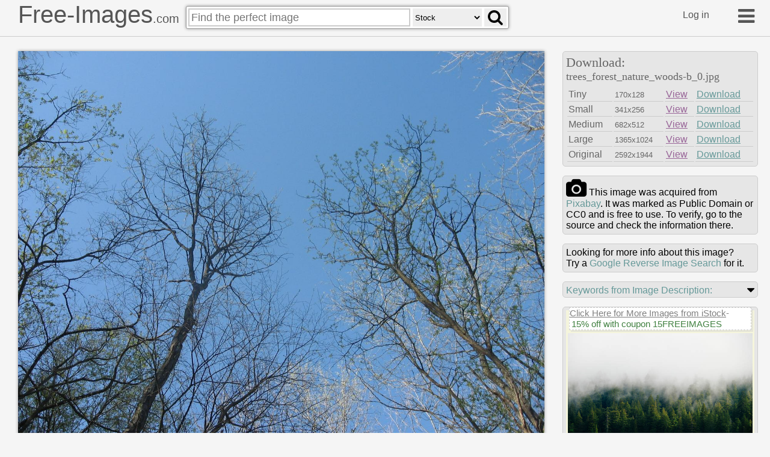

--- FILE ---
content_type: text/html
request_url: https://free-images.com/display/trees_forest_nature_woods-b_0.html
body_size: 33625
content:
<!DOCTYPE html>
<html lang="en">
<head>
<title>Free Images - trees forest nature woods b 0</title>
<meta charset="UTF-8">
<meta name="msvalidate.01" content="0ED37CE71FC67FE54AE63053C072874D" />
<meta name="viewport" content="width=device-width">
<link rel="apple-touch-icon" sizes="180x180" href="/apple-touch-icon.png">
<link rel="icon" type="image/png" sizes="32x32" href="/favicon-32x32.png">
<link rel="icon" type="image/png" sizes="16x16" href="/favicon-16x16.png">
<link rel="manifest" href="/manifest.json">
<link rel="mask-icon" href="/safari-pinned-tab.svg" color="#5bbad5">
<meta name="apple-mobile-web-app-title" content="Free-Images.com">
<meta name="application-name" content="Free-Images.com">
<meta name="theme-color" content="#ffffff">
<meta name="description" content="Find trees forest nature woods b 0 on free-images.com. Search Millions Public Domain/CC0 stock images, clip-art, historical photos and more. Commercial use OK.">
<meta id="fburl" property="og:url" content="https://free-images.com/display/trees_forest_nature_woods-b_0.html" />
<meta property="fb:app_id" content="1909955945927981" />
<meta name="twitter:card" content="summary_large_image" />
<meta name="twitter:site" content="@pubdomainimages" />
<meta name="og:type" content="article" />
<meta id="fbtitle" property="og:title" content="Free-Images.com - Free Public Domain Images" />
<meta id="fbdesc" property="og:description" content="Millions of beautiful free images without restrictions"/>
<meta id="fbimg" property="og:image" content="https://free-images.com/md/dbb2/trees_forest_nature_woods-b_0.jpg" />
<meta id="fbimgw" property="og:image:width" content="682" />
<meta id="fbimgh" property="og:image:height" content="512" />
<style>
html{height:100%}
body{min-height:100%;width:100%;position:absolute;margin:0px;overflow-y:auto;background-color:#f5f5f5;font-family:"Helvetica Neue",Helvetica,Arial,sans-serif;}
.g-a {padding-left: 3px; color:#408040 !important; white-space: nowrap;text-decoration: none !important;}
/*!
*  Font Awesome 4.7.0 by @davegandy - http://fontawesome.io - @fontawesome
*  License - http://fontawesome.io/license (Font: SIL OFL 1.1, CSS: MIT License)
*/
@font-face{font-family:'FontAwesome';src:url('/fa/fonts/fontawesome-webfont.eot?v=4.7.0');src:url('/fa/fonts/fontawesome-webfont.eot?#iefix&v=4.7.0') format('embedded-opentype'),url('/fa/fonts/fontawesome-webfont.woff2?v=4.7.0') format('woff2'),url('/fa/fonts/fontawesome-webfont.woff?v=4.7.0') format('woff'),url('/fa/fonts/fontawesome-webfont.ttf?v=4.7.0') format('truetype'),url('/fa/fonts/fontawesome-webfont.svg?v=4.7.0#fontawesomeregular') format('svg');font-weight:normal;font-style:normal}.fa{display:inline-block;font:normal normal normal 14px/1 FontAwesome;font-size:inherit;text-rendering:auto;-webkit-font-smoothing:antialiased;-moz-osx-font-smoothing:grayscale}.fa-lg{font-size:1.33333333em;line-height:.75em;vertical-align:-15%}.fa-2x{font-size:2em}.fa-3x{font-size:3em}.fa-4x{font-size:4em}.fa-5x{font-size:5em}.fa-fw{width:1.28571429em;text-align:center}.fa-ul{padding-left:0;margin-left:2.14285714em;list-style-type:none}.fa-ul>li{position:relative}.fa-li{position:absolute;left:-2.14285714em;width:2.14285714em;top:.14285714em;text-align:center}.fa-li.fa-lg{left:-1.85714286em}.fa-border{padding:.2em .25em .15em;border:solid .08em #eee;border-radius:.1em}.fa-pull-left{float:left}.fa-pull-right{float:right}.fa.fa-pull-left{margin-right:.3em}.fa.fa-pull-right{margin-left:.3em}.pull-right{float:right}.pull-left{float:left}.fa.pull-left{margin-right:.3em}.fa.pull-right{margin-left:.3em}.fa-spin{-webkit-animation:fa-spin 2s infinite linear;animation:fa-spin 2s infinite linear}.fa-pulse{-webkit-animation:fa-spin 1s infinite steps(8);animation:fa-spin 1s infinite steps(8)}@-webkit-keyframes fa-spin{0%{-webkit-transform:rotate(0deg);transform:rotate(0deg)}100%{-webkit-transform:rotate(359deg);transform:rotate(359deg)}}@keyframes fa-spin{0%{-webkit-transform:rotate(0deg);transform:rotate(0deg)}100%{-webkit-transform:rotate(359deg);transform:rotate(359deg)}}.fa-rotate-90{-ms-filter:"progid:DXImageTransform.Microsoft.BasicImage(rotation=1)";-webkit-transform:rotate(90deg);-ms-transform:rotate(90deg);transform:rotate(90deg)}.fa-rotate-180{-ms-filter:"progid:DXImageTransform.Microsoft.BasicImage(rotation=2)";-webkit-transform:rotate(180deg);-ms-transform:rotate(180deg);transform:rotate(180deg)}.fa-rotate-270{-ms-filter:"progid:DXImageTransform.Microsoft.BasicImage(rotation=3)";-webkit-transform:rotate(270deg);-ms-transform:rotate(270deg);transform:rotate(270deg)}.fa-flip-horizontal{-ms-filter:"progid:DXImageTransform.Microsoft.BasicImage(rotation=0, mirror=1)";-webkit-transform:scale(-1, 1);-ms-transform:scale(-1, 1);transform:scale(-1, 1)}.fa-flip-vertical{-ms-filter:"progid:DXImageTransform.Microsoft.BasicImage(rotation=2, mirror=1)";-webkit-transform:scale(1, -1);-ms-transform:scale(1, -1);transform:scale(1, -1)}:root .fa-rotate-90,:root .fa-rotate-180,:root .fa-rotate-270,:root .fa-flip-horizontal,:root .fa-flip-vertical{filter:none}.fa-stack{position:relative;display:inline-block;width:2em;height:2em;line-height:2em;vertical-align:middle}.fa-stack-1x,.fa-stack-2x{position:absolute;left:0;width:100%;text-align:center}.fa-stack-1x{line-height:inherit}.fa-stack-2x{font-size:2em}.fa-inverse{color:#fff}.fa-glass:before{content:"\f000"}.fa-music:before{content:"\f001"}.fa-search:before{content:"\f002"}.fa-envelope-o:before{content:"\f003"}.fa-heart:before{content:"\f004"}.fa-star:before{content:"\f005"}.fa-star-o:before{content:"\f006"}.fa-user:before{content:"\f007"}.fa-film:before{content:"\f008"}.fa-th-large:before{content:"\f009"}.fa-th:before{content:"\f00a"}.fa-th-list:before{content:"\f00b"}.fa-check:before{content:"\f00c"}.fa-remove:before,.fa-close:before,.fa-times:before{content:"\f00d"}.fa-search-plus:before{content:"\f00e"}.fa-search-minus:before{content:"\f010"}.fa-power-off:before{content:"\f011"}.fa-signal:before{content:"\f012"}.fa-gear:before,.fa-cog:before{content:"\f013"}.fa-trash-o:before{content:"\f014"}.fa-home:before{content:"\f015"}.fa-file-o:before{content:"\f016"}.fa-clock-o:before{content:"\f017"}.fa-road:before{content:"\f018"}.fa-download:before{content:"\f019"}.fa-arrow-circle-o-down:before{content:"\f01a"}.fa-arrow-circle-o-up:before{content:"\f01b"}.fa-inbox:before{content:"\f01c"}.fa-play-circle-o:before{content:"\f01d"}.fa-rotate-right:before,.fa-repeat:before{content:"\f01e"}.fa-refresh:before{content:"\f021"}.fa-list-alt:before{content:"\f022"}.fa-lock:before{content:"\f023"}.fa-flag:before{content:"\f024"}.fa-headphones:before{content:"\f025"}.fa-volume-off:before{content:"\f026"}.fa-volume-down:before{content:"\f027"}.fa-volume-up:before{content:"\f028"}.fa-qrcode:before{content:"\f029"}.fa-barcode:before{content:"\f02a"}.fa-tag:before{content:"\f02b"}.fa-tags:before{content:"\f02c"}.fa-book:before{content:"\f02d"}.fa-bookmark:before{content:"\f02e"}.fa-print:before{content:"\f02f"}.fa-camera:before{content:"\f030"}.fa-font:before{content:"\f031"}.fa-bold:before{content:"\f032"}.fa-italic:before{content:"\f033"}.fa-text-height:before{content:"\f034"}.fa-text-width:before{content:"\f035"}.fa-align-left:before{content:"\f036"}.fa-align-center:before{content:"\f037"}.fa-align-right:before{content:"\f038"}.fa-align-justify:before{content:"\f039"}.fa-list:before{content:"\f03a"}.fa-dedent:before,.fa-outdent:before{content:"\f03b"}.fa-indent:before{content:"\f03c"}.fa-video-camera:before{content:"\f03d"}.fa-photo:before,.fa-image:before,.fa-picture-o:before{content:"\f03e"}.fa-pencil:before{content:"\f040"}.fa-map-marker:before{content:"\f041"}.fa-adjust:before{content:"\f042"}.fa-tint:before{content:"\f043"}.fa-edit:before,.fa-pencil-square-o:before{content:"\f044"}.fa-share-square-o:before{content:"\f045"}.fa-check-square-o:before{content:"\f046"}.fa-arrows:before{content:"\f047"}.fa-step-backward:before{content:"\f048"}.fa-fast-backward:before{content:"\f049"}.fa-backward:before{content:"\f04a"}.fa-play:before{content:"\f04b"}.fa-pause:before{content:"\f04c"}.fa-stop:before{content:"\f04d"}.fa-forward:before{content:"\f04e"}.fa-fast-forward:before{content:"\f050"}.fa-step-forward:before{content:"\f051"}.fa-eject:before{content:"\f052"}.fa-chevron-left:before{content:"\f053"}.fa-chevron-right:before{content:"\f054"}.fa-plus-circle:before{content:"\f055"}.fa-minus-circle:before{content:"\f056"}.fa-times-circle:before{content:"\f057"}.fa-check-circle:before{content:"\f058"}.fa-question-circle:before{content:"\f059"}.fa-info-circle:before{content:"\f05a"}.fa-crosshairs:before{content:"\f05b"}.fa-times-circle-o:before{content:"\f05c"}.fa-check-circle-o:before{content:"\f05d"}.fa-ban:before{content:"\f05e"}.fa-arrow-left:before{content:"\f060"}.fa-arrow-right:before{content:"\f061"}.fa-arrow-up:before{content:"\f062"}.fa-arrow-down:before{content:"\f063"}.fa-mail-forward:before,.fa-share:before{content:"\f064"}.fa-expand:before{content:"\f065"}.fa-compress:before{content:"\f066"}.fa-plus:before{content:"\f067"}.fa-minus:before{content:"\f068"}.fa-asterisk:before{content:"\f069"}.fa-exclamation-circle:before{content:"\f06a"}.fa-gift:before{content:"\f06b"}.fa-leaf:before{content:"\f06c"}.fa-fire:before{content:"\f06d"}.fa-eye:before{content:"\f06e"}.fa-eye-slash:before{content:"\f070"}.fa-warning:before,.fa-exclamation-triangle:before{content:"\f071"}.fa-plane:before{content:"\f072"}.fa-calendar:before{content:"\f073"}.fa-random:before{content:"\f074"}.fa-comment:before{content:"\f075"}.fa-magnet:before{content:"\f076"}.fa-chevron-up:before{content:"\f077"}.fa-chevron-down:before{content:"\f078"}.fa-retweet:before{content:"\f079"}.fa-shopping-cart:before{content:"\f07a"}.fa-folder:before{content:"\f07b"}.fa-folder-open:before{content:"\f07c"}.fa-arrows-v:before{content:"\f07d"}.fa-arrows-h:before{content:"\f07e"}.fa-bar-chart-o:before,.fa-bar-chart:before{content:"\f080"}.fa-twitter-square:before{content:"\f081"}.fa-facebook-square:before{content:"\f082"}.fa-camera-retro:before{content:"\f083"}.fa-key:before{content:"\f084"}.fa-gears:before,.fa-cogs:before{content:"\f085"}.fa-comments:before{content:"\f086"}.fa-thumbs-o-up:before{content:"\f087"}.fa-thumbs-o-down:before{content:"\f088"}.fa-star-half:before{content:"\f089"}.fa-heart-o:before{content:"\f08a"}.fa-sign-out:before{content:"\f08b"}.fa-linkedin-square:before{content:"\f08c"}.fa-thumb-tack:before{content:"\f08d"}.fa-external-link:before{content:"\f08e"}.fa-sign-in:before{content:"\f090"}.fa-trophy:before{content:"\f091"}.fa-github-square:before{content:"\f092"}.fa-upload:before{content:"\f093"}.fa-lemon-o:before{content:"\f094"}.fa-phone:before{content:"\f095"}.fa-square-o:before{content:"\f096"}.fa-bookmark-o:before{content:"\f097"}.fa-phone-square:before{content:"\f098"}.fa-twitter:before{content:"\f099"}.fa-facebook-f:before,.fa-facebook:before{content:"\f09a"}.fa-github:before{content:"\f09b"}.fa-unlock:before{content:"\f09c"}.fa-credit-card:before{content:"\f09d"}.fa-feed:before,.fa-rss:before{content:"\f09e"}.fa-hdd-o:before{content:"\f0a0"}.fa-bullhorn:before{content:"\f0a1"}.fa-bell:before{content:"\f0f3"}.fa-certificate:before{content:"\f0a3"}.fa-hand-o-right:before{content:"\f0a4"}.fa-hand-o-left:before{content:"\f0a5"}.fa-hand-o-up:before{content:"\f0a6"}.fa-hand-o-down:before{content:"\f0a7"}.fa-arrow-circle-left:before{content:"\f0a8"}.fa-arrow-circle-right:before{content:"\f0a9"}.fa-arrow-circle-up:before{content:"\f0aa"}.fa-arrow-circle-down:before{content:"\f0ab"}.fa-globe:before{content:"\f0ac"}.fa-wrench:before{content:"\f0ad"}.fa-tasks:before{content:"\f0ae"}.fa-filter:before{content:"\f0b0"}.fa-briefcase:before{content:"\f0b1"}.fa-arrows-alt:before{content:"\f0b2"}.fa-group:before,.fa-users:before{content:"\f0c0"}.fa-chain:before,.fa-link:before{content:"\f0c1"}.fa-cloud:before{content:"\f0c2"}.fa-flask:before{content:"\f0c3"}.fa-cut:before,.fa-scissors:before{content:"\f0c4"}.fa-copy:before,.fa-files-o:before{content:"\f0c5"}.fa-paperclip:before{content:"\f0c6"}.fa-save:before,.fa-floppy-o:before{content:"\f0c7"}.fa-square:before{content:"\f0c8"}.fa-navicon:before,.fa-reorder:before,.fa-bars:before{content:"\f0c9"}.fa-list-ul:before{content:"\f0ca"}.fa-list-ol:before{content:"\f0cb"}.fa-strikethrough:before{content:"\f0cc"}.fa-underline:before{content:"\f0cd"}.fa-table:before{content:"\f0ce"}.fa-magic:before{content:"\f0d0"}.fa-truck:before{content:"\f0d1"}.fa-pinterest:before{content:"\f0d2"}.fa-pinterest-square:before{content:"\f0d3"}.fa-google-plus-square:before{content:"\f0d4"}.fa-google-plus:before{content:"\f0d5"}.fa-money:before{content:"\f0d6"}.fa-caret-down:before{content:"\f0d7"}.fa-caret-up:before{content:"\f0d8"}.fa-caret-left:before{content:"\f0d9"}.fa-caret-right:before{content:"\f0da"}.fa-columns:before{content:"\f0db"}.fa-unsorted:before,.fa-sort:before{content:"\f0dc"}.fa-sort-down:before,.fa-sort-desc:before{content:"\f0dd"}.fa-sort-up:before,.fa-sort-asc:before{content:"\f0de"}.fa-envelope:before{content:"\f0e0"}.fa-linkedin:before{content:"\f0e1"}.fa-rotate-left:before,.fa-undo:before{content:"\f0e2"}.fa-legal:before,.fa-gavel:before{content:"\f0e3"}.fa-dashboard:before,.fa-tachometer:before{content:"\f0e4"}.fa-comment-o:before{content:"\f0e5"}.fa-comments-o:before{content:"\f0e6"}.fa-flash:before,.fa-bolt:before{content:"\f0e7"}.fa-sitemap:before{content:"\f0e8"}.fa-umbrella:before{content:"\f0e9"}.fa-paste:before,.fa-clipboard:before{content:"\f0ea"}.fa-lightbulb-o:before{content:"\f0eb"}.fa-exchange:before{content:"\f0ec"}.fa-cloud-download:before{content:"\f0ed"}.fa-cloud-upload:before{content:"\f0ee"}.fa-user-md:before{content:"\f0f0"}.fa-stethoscope:before{content:"\f0f1"}.fa-suitcase:before{content:"\f0f2"}.fa-bell-o:before{content:"\f0a2"}.fa-coffee:before{content:"\f0f4"}.fa-cutlery:before{content:"\f0f5"}.fa-file-text-o:before{content:"\f0f6"}.fa-building-o:before{content:"\f0f7"}.fa-hospital-o:before{content:"\f0f8"}.fa-ambulance:before{content:"\f0f9"}.fa-medkit:before{content:"\f0fa"}.fa-fighter-jet:before{content:"\f0fb"}.fa-beer:before{content:"\f0fc"}.fa-h-square:before{content:"\f0fd"}.fa-plus-square:before{content:"\f0fe"}.fa-angle-double-left:before{content:"\f100"}.fa-angle-double-right:before{content:"\f101"}.fa-angle-double-up:before{content:"\f102"}.fa-angle-double-down:before{content:"\f103"}.fa-angle-left:before{content:"\f104"}.fa-angle-right:before{content:"\f105"}.fa-angle-up:before{content:"\f106"}.fa-angle-down:before{content:"\f107"}.fa-desktop:before{content:"\f108"}.fa-laptop:before{content:"\f109"}.fa-tablet:before{content:"\f10a"}.fa-mobile-phone:before,.fa-mobile:before{content:"\f10b"}.fa-circle-o:before{content:"\f10c"}.fa-quote-left:before{content:"\f10d"}.fa-quote-right:before{content:"\f10e"}.fa-spinner:before{content:"\f110"}.fa-circle:before{content:"\f111"}.fa-mail-reply:before,.fa-reply:before{content:"\f112"}.fa-github-alt:before{content:"\f113"}.fa-folder-o:before{content:"\f114"}.fa-folder-open-o:before{content:"\f115"}.fa-smile-o:before{content:"\f118"}.fa-frown-o:before{content:"\f119"}.fa-meh-o:before{content:"\f11a"}.fa-gamepad:before{content:"\f11b"}.fa-keyboard-o:before{content:"\f11c"}.fa-flag-o:before{content:"\f11d"}.fa-flag-checkered:before{content:"\f11e"}.fa-terminal:before{content:"\f120"}.fa-code:before{content:"\f121"}.fa-mail-reply-all:before,.fa-reply-all:before{content:"\f122"}.fa-star-half-empty:before,.fa-star-half-full:before,.fa-star-half-o:before{content:"\f123"}.fa-location-arrow:before{content:"\f124"}.fa-crop:before{content:"\f125"}.fa-code-fork:before{content:"\f126"}.fa-unlink:before,.fa-chain-broken:before{content:"\f127"}.fa-question:before{content:"\f128"}.fa-info:before{content:"\f129"}.fa-exclamation:before{content:"\f12a"}.fa-superscript:before{content:"\f12b"}.fa-subscript:before{content:"\f12c"}.fa-eraser:before{content:"\f12d"}.fa-puzzle-piece:before{content:"\f12e"}.fa-microphone:before{content:"\f130"}.fa-microphone-slash:before{content:"\f131"}.fa-shield:before{content:"\f132"}.fa-calendar-o:before{content:"\f133"}.fa-fire-extinguisher:before{content:"\f134"}.fa-rocket:before{content:"\f135"}.fa-maxcdn:before{content:"\f136"}.fa-chevron-circle-left:before{content:"\f137"}.fa-chevron-circle-right:before{content:"\f138"}.fa-chevron-circle-up:before{content:"\f139"}.fa-chevron-circle-down:before{content:"\f13a"}.fa-html5:before{content:"\f13b"}.fa-css3:before{content:"\f13c"}.fa-anchor:before{content:"\f13d"}.fa-unlock-alt:before{content:"\f13e"}.fa-bullseye:before{content:"\f140"}.fa-ellipsis-h:before{content:"\f141"}.fa-ellipsis-v:before{content:"\f142"}.fa-rss-square:before{content:"\f143"}.fa-play-circle:before{content:"\f144"}.fa-ticket:before{content:"\f145"}.fa-minus-square:before{content:"\f146"}.fa-minus-square-o:before{content:"\f147"}.fa-level-up:before{content:"\f148"}.fa-level-down:before{content:"\f149"}.fa-check-square:before{content:"\f14a"}.fa-pencil-square:before{content:"\f14b"}.fa-external-link-square:before{content:"\f14c"}.fa-share-square:before{content:"\f14d"}.fa-compass:before{content:"\f14e"}.fa-toggle-down:before,.fa-caret-square-o-down:before{content:"\f150"}.fa-toggle-up:before,.fa-caret-square-o-up:before{content:"\f151"}.fa-toggle-right:before,.fa-caret-square-o-right:before{content:"\f152"}.fa-euro:before,.fa-eur:before{content:"\f153"}.fa-gbp:before{content:"\f154"}.fa-dollar:before,.fa-usd:before{content:"\f155"}.fa-rupee:before,.fa-inr:before{content:"\f156"}.fa-cny:before,.fa-rmb:before,.fa-yen:before,.fa-jpy:before{content:"\f157"}.fa-ruble:before,.fa-rouble:before,.fa-rub:before{content:"\f158"}.fa-won:before,.fa-krw:before{content:"\f159"}.fa-bitcoin:before,.fa-btc:before{content:"\f15a"}.fa-file:before{content:"\f15b"}.fa-file-text:before{content:"\f15c"}.fa-sort-alpha-asc:before{content:"\f15d"}.fa-sort-alpha-desc:before{content:"\f15e"}.fa-sort-amount-asc:before{content:"\f160"}.fa-sort-amount-desc:before{content:"\f161"}.fa-sort-numeric-asc:before{content:"\f162"}.fa-sort-numeric-desc:before{content:"\f163"}.fa-thumbs-up:before{content:"\f164"}.fa-thumbs-down:before{content:"\f165"}.fa-youtube-square:before{content:"\f166"}.fa-youtube:before{content:"\f167"}.fa-xing:before{content:"\f168"}.fa-xing-square:before{content:"\f169"}.fa-youtube-play:before{content:"\f16a"}.fa-dropbox:before{content:"\f16b"}.fa-stack-overflow:before{content:"\f16c"}.fa-instagram:before{content:"\f16d"}.fa-flickr:before{content:"\f16e"}.fa-adn:before{content:"\f170"}.fa-bitbucket:before{content:"\f171"}.fa-bitbucket-square:before{content:"\f172"}.fa-tumblr:before{content:"\f173"}.fa-tumblr-square:before{content:"\f174"}.fa-long-arrow-down:before{content:"\f175"}.fa-long-arrow-up:before{content:"\f176"}.fa-long-arrow-left:before{content:"\f177"}.fa-long-arrow-right:before{content:"\f178"}.fa-apple:before{content:"\f179"}.fa-windows:before{content:"\f17a"}.fa-android:before{content:"\f17b"}.fa-linux:before{content:"\f17c"}.fa-dribbble:before{content:"\f17d"}.fa-skype:before{content:"\f17e"}.fa-foursquare:before{content:"\f180"}.fa-trello:before{content:"\f181"}.fa-female:before{content:"\f182"}.fa-male:before{content:"\f183"}.fa-gittip:before,.fa-gratipay:before{content:"\f184"}.fa-sun-o:before{content:"\f185"}.fa-moon-o:before{content:"\f186"}.fa-archive:before{content:"\f187"}.fa-bug:before{content:"\f188"}.fa-vk:before{content:"\f189"}.fa-weibo:before{content:"\f18a"}.fa-renren:before{content:"\f18b"}.fa-pagelines:before{content:"\f18c"}.fa-stack-exchange:before{content:"\f18d"}.fa-arrow-circle-o-right:before{content:"\f18e"}.fa-arrow-circle-o-left:before{content:"\f190"}.fa-toggle-left:before,.fa-caret-square-o-left:before{content:"\f191"}.fa-dot-circle-o:before{content:"\f192"}.fa-wheelchair:before{content:"\f193"}.fa-vimeo-square:before{content:"\f194"}.fa-turkish-lira:before,.fa-try:before{content:"\f195"}.fa-plus-square-o:before{content:"\f196"}.fa-space-shuttle:before{content:"\f197"}.fa-slack:before{content:"\f198"}.fa-envelope-square:before{content:"\f199"}.fa-wordpress:before{content:"\f19a"}.fa-openid:before{content:"\f19b"}.fa-institution:before,.fa-bank:before,.fa-university:before{content:"\f19c"}.fa-mortar-board:before,.fa-graduation-cap:before{content:"\f19d"}.fa-yahoo:before{content:"\f19e"}.fa-google:before{content:"\f1a0"}.fa-reddit:before{content:"\f1a1"}.fa-reddit-square:before{content:"\f1a2"}.fa-stumbleupon-circle:before{content:"\f1a3"}.fa-stumbleupon:before{content:"\f1a4"}.fa-delicious:before{content:"\f1a5"}.fa-digg:before{content:"\f1a6"}.fa-pied-piper-pp:before{content:"\f1a7"}.fa-pied-piper-alt:before{content:"\f1a8"}.fa-drupal:before{content:"\f1a9"}.fa-joomla:before{content:"\f1aa"}.fa-language:before{content:"\f1ab"}.fa-fax:before{content:"\f1ac"}.fa-building:before{content:"\f1ad"}.fa-child:before{content:"\f1ae"}.fa-paw:before{content:"\f1b0"}.fa-spoon:before{content:"\f1b1"}.fa-cube:before{content:"\f1b2"}.fa-cubes:before{content:"\f1b3"}.fa-behance:before{content:"\f1b4"}.fa-behance-square:before{content:"\f1b5"}.fa-steam:before{content:"\f1b6"}.fa-steam-square:before{content:"\f1b7"}.fa-recycle:before{content:"\f1b8"}.fa-automobile:before,.fa-car:before{content:"\f1b9"}.fa-cab:before,.fa-taxi:before{content:"\f1ba"}.fa-tree:before{content:"\f1bb"}.fa-spotify:before{content:"\f1bc"}.fa-deviantart:before{content:"\f1bd"}.fa-soundcloud:before{content:"\f1be"}.fa-database:before{content:"\f1c0"}.fa-file-pdf-o:before{content:"\f1c1"}.fa-file-word-o:before{content:"\f1c2"}.fa-file-excel-o:before{content:"\f1c3"}.fa-file-powerpoint-o:before{content:"\f1c4"}.fa-file-photo-o:before,.fa-file-picture-o:before,.fa-file-image-o:before{content:"\f1c5"}.fa-file-zip-o:before,.fa-file-archive-o:before{content:"\f1c6"}.fa-file-sound-o:before,.fa-file-audio-o:before{content:"\f1c7"}.fa-file-movie-o:before,.fa-file-video-o:before{content:"\f1c8"}.fa-file-code-o:before{content:"\f1c9"}.fa-vine:before{content:"\f1ca"}.fa-codepen:before{content:"\f1cb"}.fa-jsfiddle:before{content:"\f1cc"}.fa-life-bouy:before,.fa-life-buoy:before,.fa-life-saver:before,.fa-support:before,.fa-life-ring:before{content:"\f1cd"}.fa-circle-o-notch:before{content:"\f1ce"}.fa-ra:before,.fa-resistance:before,.fa-rebel:before{content:"\f1d0"}.fa-ge:before,.fa-empire:before{content:"\f1d1"}.fa-git-square:before{content:"\f1d2"}.fa-git:before{content:"\f1d3"}.fa-y-combinator-square:before,.fa-yc-square:before,.fa-hacker-news:before{content:"\f1d4"}.fa-tencent-weibo:before{content:"\f1d5"}.fa-qq:before{content:"\f1d6"}.fa-wechat:before,.fa-weixin:before{content:"\f1d7"}.fa-send:before,.fa-paper-plane:before{content:"\f1d8"}.fa-send-o:before,.fa-paper-plane-o:before{content:"\f1d9"}.fa-history:before{content:"\f1da"}.fa-circle-thin:before{content:"\f1db"}.fa-header:before{content:"\f1dc"}.fa-paragraph:before{content:"\f1dd"}.fa-sliders:before{content:"\f1de"}.fa-share-alt:before{content:"\f1e0"}.fa-share-alt-square:before{content:"\f1e1"}.fa-bomb:before{content:"\f1e2"}.fa-soccer-ball-o:before,.fa-futbol-o:before{content:"\f1e3"}.fa-tty:before{content:"\f1e4"}.fa-binoculars:before{content:"\f1e5"}.fa-plug:before{content:"\f1e6"}.fa-slideshare:before{content:"\f1e7"}.fa-twitch:before{content:"\f1e8"}.fa-yelp:before{content:"\f1e9"}.fa-newspaper-o:before{content:"\f1ea"}.fa-wifi:before{content:"\f1eb"}.fa-calculator:before{content:"\f1ec"}.fa-paypal:before{content:"\f1ed"}.fa-google-wallet:before{content:"\f1ee"}.fa-cc-visa:before{content:"\f1f0"}.fa-cc-mastercard:before{content:"\f1f1"}.fa-cc-discover:before{content:"\f1f2"}.fa-cc-amex:before{content:"\f1f3"}.fa-cc-paypal:before{content:"\f1f4"}.fa-cc-stripe:before{content:"\f1f5"}.fa-bell-slash:before{content:"\f1f6"}.fa-bell-slash-o:before{content:"\f1f7"}.fa-trash:before{content:"\f1f8"}.fa-copyright:before{content:"\f1f9"}.fa-at:before{content:"\f1fa"}.fa-eyedropper:before{content:"\f1fb"}.fa-paint-brush:before{content:"\f1fc"}.fa-birthday-cake:before{content:"\f1fd"}.fa-area-chart:before{content:"\f1fe"}.fa-pie-chart:before{content:"\f200"}.fa-line-chart:before{content:"\f201"}.fa-lastfm:before{content:"\f202"}.fa-lastfm-square:before{content:"\f203"}.fa-toggle-off:before{content:"\f204"}.fa-toggle-on:before{content:"\f205"}.fa-bicycle:before{content:"\f206"}.fa-bus:before{content:"\f207"}.fa-ioxhost:before{content:"\f208"}.fa-angellist:before{content:"\f209"}.fa-cc:before{content:"\f20a"}.fa-shekel:before,.fa-sheqel:before,.fa-ils:before{content:"\f20b"}.fa-meanpath:before{content:"\f20c"}.fa-buysellads:before{content:"\f20d"}.fa-connectdevelop:before{content:"\f20e"}.fa-dashcube:before{content:"\f210"}.fa-forumbee:before{content:"\f211"}.fa-leanpub:before{content:"\f212"}.fa-sellsy:before{content:"\f213"}.fa-shirtsinbulk:before{content:"\f214"}.fa-simplybuilt:before{content:"\f215"}.fa-skyatlas:before{content:"\f216"}.fa-cart-plus:before{content:"\f217"}.fa-cart-arrow-down:before{content:"\f218"}.fa-diamond:before{content:"\f219"}.fa-ship:before{content:"\f21a"}.fa-user-secret:before{content:"\f21b"}.fa-motorcycle:before{content:"\f21c"}.fa-street-view:before{content:"\f21d"}.fa-heartbeat:before{content:"\f21e"}.fa-venus:before{content:"\f221"}.fa-mars:before{content:"\f222"}.fa-mercury:before{content:"\f223"}.fa-intersex:before,.fa-transgender:before{content:"\f224"}.fa-transgender-alt:before{content:"\f225"}.fa-venus-double:before{content:"\f226"}.fa-mars-double:before{content:"\f227"}.fa-venus-mars:before{content:"\f228"}.fa-mars-stroke:before{content:"\f229"}.fa-mars-stroke-v:before{content:"\f22a"}.fa-mars-stroke-h:before{content:"\f22b"}.fa-neuter:before{content:"\f22c"}.fa-genderless:before{content:"\f22d"}.fa-facebook-official:before{content:"\f230"}.fa-pinterest-p:before{content:"\f231"}.fa-whatsapp:before{content:"\f232"}.fa-server:before{content:"\f233"}.fa-user-plus:before{content:"\f234"}.fa-user-times:before{content:"\f235"}.fa-hotel:before,.fa-bed:before{content:"\f236"}.fa-viacoin:before{content:"\f237"}.fa-train:before{content:"\f238"}.fa-subway:before{content:"\f239"}.fa-medium:before{content:"\f23a"}.fa-yc:before,.fa-y-combinator:before{content:"\f23b"}.fa-optin-monster:before{content:"\f23c"}.fa-opencart:before{content:"\f23d"}.fa-expeditedssl:before{content:"\f23e"}.fa-battery-4:before,.fa-battery:before,.fa-battery-full:before{content:"\f240"}.fa-battery-3:before,.fa-battery-three-quarters:before{content:"\f241"}.fa-battery-2:before,.fa-battery-half:before{content:"\f242"}.fa-battery-1:before,.fa-battery-quarter:before{content:"\f243"}.fa-battery-0:before,.fa-battery-empty:before{content:"\f244"}.fa-mouse-pointer:before{content:"\f245"}.fa-i-cursor:before{content:"\f246"}.fa-object-group:before{content:"\f247"}.fa-object-ungroup:before{content:"\f248"}.fa-sticky-note:before{content:"\f249"}.fa-sticky-note-o:before{content:"\f24a"}.fa-cc-jcb:before{content:"\f24b"}.fa-cc-diners-club:before{content:"\f24c"}.fa-clone:before{content:"\f24d"}.fa-balance-scale:before{content:"\f24e"}.fa-hourglass-o:before{content:"\f250"}.fa-hourglass-1:before,.fa-hourglass-start:before{content:"\f251"}.fa-hourglass-2:before,.fa-hourglass-half:before{content:"\f252"}.fa-hourglass-3:before,.fa-hourglass-end:before{content:"\f253"}.fa-hourglass:before{content:"\f254"}.fa-hand-grab-o:before,.fa-hand-rock-o:before{content:"\f255"}.fa-hand-stop-o:before,.fa-hand-paper-o:before{content:"\f256"}.fa-hand-scissors-o:before{content:"\f257"}.fa-hand-lizard-o:before{content:"\f258"}.fa-hand-spock-o:before{content:"\f259"}.fa-hand-pointer-o:before{content:"\f25a"}.fa-hand-peace-o:before{content:"\f25b"}.fa-trademark:before{content:"\f25c"}.fa-registered:before{content:"\f25d"}.fa-creative-commons:before{content:"\f25e"}.fa-gg:before{content:"\f260"}.fa-gg-circle:before{content:"\f261"}.fa-tripadvisor:before{content:"\f262"}.fa-odnoklassniki:before{content:"\f263"}.fa-odnoklassniki-square:before{content:"\f264"}.fa-get-pocket:before{content:"\f265"}.fa-wikipedia-w:before{content:"\f266"}.fa-safari:before{content:"\f267"}.fa-chrome:before{content:"\f268"}.fa-firefox:before{content:"\f269"}.fa-opera:before{content:"\f26a"}.fa-internet-explorer:before{content:"\f26b"}.fa-tv:before,.fa-television:before{content:"\f26c"}.fa-contao:before{content:"\f26d"}.fa-500px:before{content:"\f26e"}.fa-amazon:before{content:"\f270"}.fa-calendar-plus-o:before{content:"\f271"}.fa-calendar-minus-o:before{content:"\f272"}.fa-calendar-times-o:before{content:"\f273"}.fa-calendar-check-o:before{content:"\f274"}.fa-industry:before{content:"\f275"}.fa-map-pin:before{content:"\f276"}.fa-map-signs:before{content:"\f277"}.fa-map-o:before{content:"\f278"}.fa-map:before{content:"\f279"}.fa-commenting:before{content:"\f27a"}.fa-commenting-o:before{content:"\f27b"}.fa-houzz:before{content:"\f27c"}.fa-vimeo:before{content:"\f27d"}.fa-black-tie:before{content:"\f27e"}.fa-fonticons:before{content:"\f280"}.fa-reddit-alien:before{content:"\f281"}.fa-edge:before{content:"\f282"}.fa-credit-card-alt:before{content:"\f283"}.fa-codiepie:before{content:"\f284"}.fa-modx:before{content:"\f285"}.fa-fort-awesome:before{content:"\f286"}.fa-usb:before{content:"\f287"}.fa-product-hunt:before{content:"\f288"}.fa-mixcloud:before{content:"\f289"}.fa-scribd:before{content:"\f28a"}.fa-pause-circle:before{content:"\f28b"}.fa-pause-circle-o:before{content:"\f28c"}.fa-stop-circle:before{content:"\f28d"}.fa-stop-circle-o:before{content:"\f28e"}.fa-shopping-bag:before{content:"\f290"}.fa-shopping-basket:before{content:"\f291"}.fa-hashtag:before{content:"\f292"}.fa-bluetooth:before{content:"\f293"}.fa-bluetooth-b:before{content:"\f294"}.fa-percent:before{content:"\f295"}.fa-gitlab:before{content:"\f296"}.fa-wpbeginner:before{content:"\f297"}.fa-wpforms:before{content:"\f298"}.fa-envira:before{content:"\f299"}.fa-universal-access:before{content:"\f29a"}.fa-wheelchair-alt:before{content:"\f29b"}.fa-question-circle-o:before{content:"\f29c"}.fa-blind:before{content:"\f29d"}.fa-audio-description:before{content:"\f29e"}.fa-volume-control-phone:before{content:"\f2a0"}.fa-braille:before{content:"\f2a1"}.fa-assistive-listening-systems:before{content:"\f2a2"}.fa-asl-interpreting:before,.fa-american-sign-language-interpreting:before{content:"\f2a3"}.fa-deafness:before,.fa-hard-of-hearing:before,.fa-deaf:before{content:"\f2a4"}.fa-glide:before{content:"\f2a5"}.fa-glide-g:before{content:"\f2a6"}.fa-signing:before,.fa-sign-language:before{content:"\f2a7"}.fa-low-vision:before{content:"\f2a8"}.fa-viadeo:before{content:"\f2a9"}.fa-viadeo-square:before{content:"\f2aa"}.fa-snapchat:before{content:"\f2ab"}.fa-snapchat-ghost:before{content:"\f2ac"}.fa-snapchat-square:before{content:"\f2ad"}.fa-pied-piper:before{content:"\f2ae"}.fa-first-order:before{content:"\f2b0"}.fa-yoast:before{content:"\f2b1"}.fa-themeisle:before{content:"\f2b2"}.fa-google-plus-circle:before,.fa-google-plus-official:before{content:"\f2b3"}.fa-fa:before,.fa-font-awesome:before{content:"\f2b4"}.fa-handshake-o:before{content:"\f2b5"}.fa-envelope-open:before{content:"\f2b6"}.fa-envelope-open-o:before{content:"\f2b7"}.fa-linode:before{content:"\f2b8"}.fa-address-book:before{content:"\f2b9"}.fa-address-book-o:before{content:"\f2ba"}.fa-vcard:before,.fa-address-card:before{content:"\f2bb"}.fa-vcard-o:before,.fa-address-card-o:before{content:"\f2bc"}.fa-user-circle:before{content:"\f2bd"}.fa-user-circle-o:before{content:"\f2be"}.fa-user-o:before{content:"\f2c0"}.fa-id-badge:before{content:"\f2c1"}.fa-drivers-license:before,.fa-id-card:before{content:"\f2c2"}.fa-drivers-license-o:before,.fa-id-card-o:before{content:"\f2c3"}.fa-quora:before{content:"\f2c4"}.fa-free-code-camp:before{content:"\f2c5"}.fa-telegram:before{content:"\f2c6"}.fa-thermometer-4:before,.fa-thermometer:before,.fa-thermometer-full:before{content:"\f2c7"}.fa-thermometer-3:before,.fa-thermometer-three-quarters:before{content:"\f2c8"}.fa-thermometer-2:before,.fa-thermometer-half:before{content:"\f2c9"}.fa-thermometer-1:before,.fa-thermometer-quarter:before{content:"\f2ca"}.fa-thermometer-0:before,.fa-thermometer-empty:before{content:"\f2cb"}.fa-shower:before{content:"\f2cc"}.fa-bathtub:before,.fa-s15:before,.fa-bath:before{content:"\f2cd"}.fa-podcast:before{content:"\f2ce"}.fa-window-maximize:before{content:"\f2d0"}.fa-window-minimize:before{content:"\f2d1"}.fa-window-restore:before{content:"\f2d2"}.fa-times-rectangle:before,.fa-window-close:before{content:"\f2d3"}.fa-times-rectangle-o:before,.fa-window-close-o:before{content:"\f2d4"}.fa-bandcamp:before{content:"\f2d5"}.fa-grav:before{content:"\f2d6"}.fa-etsy:before{content:"\f2d7"}.fa-imdb:before{content:"\f2d8"}.fa-ravelry:before{content:"\f2d9"}.fa-eercast:before{content:"\f2da"}.fa-microchip:before{content:"\f2db"}.fa-snowflake-o:before{content:"\f2dc"}.fa-superpowers:before{content:"\f2dd"}.fa-wpexplorer:before{content:"\f2de"}.fa-meetup:before{content:"\f2e0"}.sr-only{position:absolute;width:1px;height:1px;padding:0;margin:-1px;overflow:hidden;clip:rect(0, 0, 0, 0);border:0}.sr-only-focusable:active,.sr-only-focusable:focus{position:static;width:auto;height:auto;margin:0;overflow:visible;clip:auto}
@font-face {
font-family: 'Fresca';
font-style: normal;
font-weight: 400;
src local('Fresca-Regular'), url([data-uri]) format('truetype');
}
.lbox {overflow:hidden;background-color:#f5f5f5;}
.lbox:hover,.gr {background-color:#e6e6e6;}
.bsh {box-shadow: 0 0 5px #999;}
#ft{position: absolute;bottom: 0px;margin: 0 15px 5px 35px;}
.imdiv { box-shadow: 1px 1px 5px #999;display:inline-block;overflow:hidden;text-align:center;position:relative;flex-grow:2;margin:8px;}
.imdiv img { box-shadow: 1px 1px 3px #999;}
.ln a,.ln a:visited,.ln a:link {color:inherit;text-decoration:none;display:inline-block;width:100%;}
.ln td {border-bottom: 1px solid #999;}
#msg {padding-top:30px;}
.sb{ border:0px solid white; background-color:#eee;height:30px;}
#spiccont {display:flex; justify-content:space-between;width:100%;padding:0px 10px 15px 10px;box-sizing:border-box;flex-flow:row wrap;}
#spiccont .imdiv {margin:5px;}
.hdn {display:none !important;}
#tbar { width:100%;color:#555;position: fixed;height: 60px;top: 0px;background-color: #f5f5f5;z-index: 100;border-bottom: 1px solid #ccc;}
#tspan {font-size:40px;font-family: 'Fresca', sans-serif;padding-left:30px;box-sizing:border-box;}
#cont { margin:85px auto 0;max-width:1645px;position:relative;margin-left:auto;margin-right:auto;padding: 0 20px;}
.rr { margin:5px;flex-grow:2;overflow:hidden;}
#opdiv {margin-right:-325px;position:relative;width:100%;float:left;margin-bottom:35px;}
#opin {margin-right:325px;padding-right:25px;padding-left:5px;text-align:center;}
#sb {float:right;width:325px;position:relative;z-index:1;margin-bottom:35px;}
#rel {display:flex; justify-content:space-between;width:100%;box-sizing:border-box;flex-flow:row wrap;}
#rrdiv { position:relative;width:100%;float:left;}
#rrin {}
.dl { padding:5px; color:#666;background-color:#e6e6e6; border: 1px solid #ccc;border-radius: 5px;}
.dl table {width:100%;}
.dlt td {padding:2px;border-bottom:1px solid #ccc;}
.dl a.down { color:#699 }
.dl a.view { color:#969 }
.dlh {font-size:22px;font-family: 'Fresca'}
#ssrl {padding:5px;color:#666;background-color:#e6e6e6; border: 1px solid #ccc;border-radius: 5px;margin-top:15px;}
.bwp {margin-top: 15px;padding: 5px;background-color: #e6e6e6;border: 1px solid #ccc;border-radius: 5px;}
.tcase a,.tcase a:visited,.tcase a:link{ text-transform: capitalize;color:#699;text-decoration:none;}
#ssp {display:inline-block;position:relative;max-width:550px;top:10px;font-size:initial;padding: 0 30px 0 0;width:42%;}
.msg { font-size:20px;font-family: 'Helvetica', sans-serif;padding-top:5px;padding-left:5px;color:#999;text-align:left;}
.lkfg { position:relative;width:32px;margin: 3px; text-shadow: rgba(0,0,0,0.8) 0 0 20px, black 0 0 2px; color:white }
.lkfg:hover {color:pink}
#like.liked {color:red}
#flag.flagged {color:red}
.nlkfg {position:absolute;left:0px;color: black;font-size: 0.55em;text-shadow: initial;top: 5px; display:inline-block; width:32px;}
#nflag{left:2px;}
.fs{ display:inline-block; height:20px;border:1px solid #CCC; border-radius: 5px; background-color:white;padding:5px;}
.fs:hover{background-color:antiquewhite;}
#kw {max-height:206px; overflow:hidden;}
#kw.col { height: 15px;}
#kw span {cursor:pointer}
@media screen and (max-width: 770px) {
#tbar {height: 105px;position:absolute;}
#ssp { width: 100%; box-sizing:border-box;max-width:770px;}
#tspan {display:inline-block;width:100%;}
#cont {margin-top:115px;}
#opdiv{margin-right:0px;margin-bottom:0px;}
#rrdiv {float:right;margin-right:0px;}
#rrin {padding-right:0px;margin-right:-5px;}
#opin {margin-right:0px;padding-right:0px;}
#sb{float:left;margin:5px;width:100%;margin-bottom:55px;}
#sbi{margin:0 5px;}
.dll {display:none;}
#ssrl{margin-top:10px}
}
@media screen and (max-width: 450px) {
#tspan {padding:0;margin-left:5px;font-size:20px;display:inline-block;margin-top:14px;height:46px;}
#mbar { font-size:33px;padding-top:12px;}
.bsh input {min-width: 125px !important;}
#sbar {margin-left:-25px;}
#cont {padding:0}
}
</style>
<script src="/j/jquery.min.js" async></script>
<script>
(function(i,s,o,g,r,a,m){i['GoogleAnalyticsObject']=r;i[r]=i[r]||function(){(i[r].q=i[r].q||[]).push(arguments)},i[r].l=1*new Date();a=s.createElement(o),m=s.getElementsByTagName(o)[0];a.async=1;a.src=g;m.parentNode.insertBefore(a,m)})(window,document,'script','https://www.google-analytics.com/analytics.js','ga');ga('create', 'UA-79514875-2', 'auto');ga('send', 'pageview');
</script>
<script>

var rdy=[],lo=false;function doscript(a){if(typeof a=="function"){(a)()}else{$("head").append('<script src="'+a+'"><\/script>')}}function jqrdy(){if(typeof $=="undefined"){setTimeout(jqrdy,10);return}$(document).ready(function(){lo=true;for(var a=0;a<rdy.length;a++){doscript(rdy[a])}})}jqrdy();function rdypush(a){if(!lo){rdy.push(a)}else{doscript(a)}};
	</script>
<script>
var rrows=2,hash="dbb20fbba03b15e72cd401a1306bd3d1a258f365";
var lin=false;
var bw= ( 1024 * 2592 / 1944 );
var mw= ( 768 * 2592 / 1944 );

var sm,md,isret=(window.devicePixelRatio>1||(window.matchMedia&&window.matchMedia("(-webkit-min-device-pixel-ratio: 1.5),(-moz-min-device-pixel-ratio: 1.5),(min-device-pixel-ratio: 1.5)").matches));if(isret){sm="/md/";md="/lg/"}else{sm="/sm/";md="/md/"}function adj(s,v,o,p,u,c,l,a){var h=0,k=[],m,q=false;s.find(".hdn").removeClass("hdn");$("body").css("overflow-y","hidden");var i=s.width(),t;$("body").css("overflow-y","auto");if(l){t=s.children(l)}else{t=s.children()}if(!o){o=640}if(!u){u=-1}if(!p){p=-1}function g(){var z=0,w,j;var r=v,y=0;for(m=0;m<k.length;m++){var f=k[m].find("img");z+=f.width();y+=k[m].outerWidth(true)-k[m].width()}w=(i-y)*r/z;j=w;if(!a&&w>o){return false}else{if(w>o){w=o}}for(m=0;m<k.length;m++){var f=k[m].find("img");var d=w*f.attr("width")/r;if(j>o){k[m].css({height:w+"px",overflow:"visible","box-shadow":"initial"})}else{k[m].css({height:w+"px","flex-basis":(d-10)+"px"})}f.attr("height",w);f.attr("width",d)}k=[];q=true;return true}t.css("height",v+"px");var b=0,n=0,e=0,x=-1;t.each(function(){var j=$(this),d=j.find("img"),f=v*d.width()/d.height();j.css({"flex-basis":(f-10)+"px",height:v+"px"});d.attr("width",f).attr("height",v)});t.each(function(w){var r=$(this),y=r.offset(),f=r.find("img");var j=v*f.attr("width")/f.attr("height")+(r.outerWidth(true)-r.width());b+=j;n++;if(typeof u=="array"){if(u.length>0&&u.length-1<=e){x=u[e]}}else{x=u}if((b>i||(x>0&&k.length>=x))&&!(e>p-1&&p>0)){var d=g();if(d){e++;b=j;n=0}}h=y.left;k.push(r)});if(!q){g()}else{for(m=0;m<k.length;m++){if(c){k[m].css({width:k[m].find("img").attr("width")+"px",overflow:"visible","box-shadow":"initial"})}else{k[m].addClass("hdn")}}}};
  
rdypush(function(){function b(){if($(window).height()>1100){$(".bsh.mw").css({"max-width":bw+"px","max-height":"1024px"}).removeClass("mw").addClass("bw")}else{$(".bsh.bw").css({"max-width":mw+"px","max-height":"768px"}).removeClass("bw").addClass("mw")}}var a=$("#rel");b();adj(a,128,256,rrows);$(window).resize(function(){b();adj(a,128,256,rrows)});$("#imwrp").hover(function(){$("#lkfg").fadeIn(200)},function(){$("#lkfg").fadeOut(200)});$("#like").click(function(){$.get("/like?h="+hash,function(c){if(c=="ok"){$("#like").addClass("liked");var d=$("#nlike").text();if(d==""){d=1}else{d=1+parseInt(d)}$("#nlike").text(d);console.log("liked")}else{if(c=="del"){console.log("del");$("#like").removeClass("liked");var d=$("#nlike").text();if(d==""){d=0}else{d=parseInt(d)-1}if(d<1){d=""}$("#nlike").text(d)}else{if(c=="nl"){if(!lin){alert("You need to be logged in to like or flag images")}else{alert("You're session has expired. Please log in again.");document.cookie="session_id=;domain=.free-images.com;path=/";$("#louttab").css("display","block");$("#lintab").css("display","none")}}else{if(c=="sdt"){alert("slow down Tex")}else{alert("Something went wrong, please try again")}}}}})});$("#flag").click(function(){if($(this).hasClass("flagged")){console.log("unflag me");$.get("/flag?h="+hash+"&r=del",function(c){if(c=="del"){console.log("del");$("#flag").removeClass("flagged");var d=$("#nflag").text();if(d==""){d=0}else{d=parseInt(d)-1}if(d<1){d=""}$("#nflag").text(d)}else{if(c=="nl"){alert("You need to be logged in to like or flag images")}else{if(c=="sdt"){alert("slow down Tex")}else{alert("Something went wrong, please try again")}}}});return}$("#imwrp").append('<div id="fol" style="background-color: rgba(0, 0, 0, 0.33);position:absolute;top:0px;left:0px;width:100%;height:100%;text-align:left;display: flex;align-items: center;justify-content: center;"><div class="dl"><table><tr><th colspan=3>Flag this photo as:</th></tr><tr><td><span id="ia" class="fs">Inappropriate</span></td><td><span id="lq" class="fs">Very low quality</span></td><td><span id="np" class="fs">Not Public Domain</span></td></tr><tr><td></td><td><tr><td></td><td><td><span style="float:right" id="cn" class="fs">Cancel</span></td></tr></table></div></div>');$(".fs").click(function(){var d=$(this),e=d.attr("id");var c=$("#fol");if(e=="cn"){c.remove();return}$.get("/flag?h="+hash+"&r="+e,function(f){if(f=="ok"){$("#flag").addClass("flagged");var g=$("#nflag").text();if(g==""){g=1}else{g=1+parseInt(g)}$("#nflag").text(g);c.html('<span style="display:inline-block;color:white;text-shadow 0 0 1px black;">File Flagged.  Thanks!</span>');setTimeout(function(){c.remove()},2000);return}else{if(f=="nl"){alert("You need to be logged in to like or flag images")}else{if(f=="sdt"){alert("slow down Tex")}else{alert("Something went wrong, please try again")}}}c.remove()})})})});
   </script>
   </head>
<body>
<div id="tbar">
<form action="/search/">
<span id="tspan"><a style="text-decoration:inherit;color:inherit" href="/">Free-Images<span style="font-size:20px">.com</span></a>
<span id="ssp">
<table class="bsh" style="position:relative;width:100%;padding:0px;;background-color:white;border:1px solid #999;border-radius:3px;"><tr>
<td style="width:100%;"><input type=text name=q placeholder="Find the perfect image" value="" style="box-sizing:border-box;min-width:150px;width:100%;height:30px;font:normal 18px arial,sans-serif;padding: 1px 3px;border: 2px solid #ccc;"></td>
<td><select id="cat" class='sb' name=cat>
<option value="st">Stock</option><option value="bw">Black and White</option><option value="vr">Vector</option><option value="ar">Fine Art</option><option value="il">Illustrations</option><option value="al">All</option></select></td>
<td><button class='sb'><i class="fa fa-2x fa-search" aria-hidden="true"></i></button></td>
</tr></table>
</span></span>
</form>
<div style="position:absolute;top:7px;right:20px;z-index:100"><div id="ldiv" class="lbox" style="height:38px;overflow:hidden;cursor:pointer;float:left">
<table cellspacing=0 cellpadding=5 id="louttab" class="lbox" ><tr><td></td><td><span class="usr" id="Name" style="display:inline-block;height:24px;padding-top:4px;">Log in</span></td>
</tr><tr><td colspan=2 style="padding:0">
<div style="background-color:#f5f5f5;border:1px solid #CCC">
<table class="ln" cellspacing=0 cellpadding=5>
<tr id="gg" class="lin"><td><i class="fa fa-google" aria-hidden="true"></i></td><td>Google</td></tr>
<tr id="fb" class="lin"><td><i class="fa fa-facebook" aria-hidden="true"></i></td><td>Facebook</td></tr>
<tr id="tw" class="lin"><td><i class="fa fa-twitter" aria-hidden="true"></i></td><td>Twitter</td></tr>
</table>
</div>
</td></tr></table>
</div>
<div class="lbox" id="menu" style="cursor:pointer;float:right; width:33px;height:34px;padding:4px 0 0 5px;">
<i class="fa fa-bars fa-2x" aria-hidden="true"></i>
</div>
<div id="mitems" style="display:none;position:absolute;right:0px;top:35px;background-color:#f5f5f5;border:1px solid #CCC">
<table class="ln" cellspacing=5>
<tr><td><a href=/faq.html>FAQ</a></td></tr>
<tr><td><a href=/privacy.html>Privacy</a></td></tr>
<tr><td><span style="white-space:nowrap;"><a href=/terms.html>Terms of Use</a></span></td></tr></table>
</div>

<script>
rdypush(function(){$("body").click(function(){$(".usr").eq(0).closest("div").css("height","38px").removeClass("gr");$(".usr").removeClass("exp");$("#mitems").hide();$("#menu").removeClass("exp gr")});$(".usr").click(function(b){var a=$(this);b.stopImmediatePropagation();if(a.hasClass("exp")){a.closest("div").css("height","38px").removeClass("gr");$(".usr").removeClass("exp")}else{a.closest("div").css("height","auto").addClass("gr");$(".usr").addClass("exp");$("#mitems").hide();$("#menu").removeClass("exp gr")}});$(".lin").click(function(){var b=$(this),a=encodeURIComponent(document.location.href.replace(/#.*/,""));var c={gg:"/auth/google?r=",fb:"/auth/facebook?r=",tw:"/auth/twitter?r="};b.closest("div").css("height","38px");$(".usr").removeClass("exp");window.location.href=c[b.attr("id")]+a});$("#favs").click(function(){window.location.href="/favorites.html"});$("#logout").click(function(){document.cookie="session_id=;domain=.free-images.com;path=/";$("#louttab").css("display","block");$("#lintab").css("display","none")});$("#menu").click(function(c){c.stopImmediatePropagation();var b=$(this),a=$("#mitems");if(b.hasClass("exp")){a.hide();b.removeClass("exp gr")}else{a.show();b.addClass("exp gr");$(".usr").eq(0).closest("div").css("height","38px").removeClass("gr");$(".usr").removeClass("exp")}})});
	</script></div>
</div>
<div id='cont'>
<div id="opdiv">
<div id="opin">
<div id="imwrp" style="display:inline-block;margin:0 5px;position:relative;cursor:pointer;">
<img class="bsh mw" style="width:100%;max-width:1024px;max-height:768px" id="timg" src="/lg/dbb2/trees_forest_nature_woods-b_0.jpg"><div id="lkfg" style="position:absolute; top:10px; left:10px;display:none;">
<i id="flag" class="lkfg fa fa-flag fa-2x"><span id="nflag" class="nlkfg"></span></i>
<i id="like" class="lkfg fa fa-heart fa-2x"><span id="nlike"class="nlkfg"></span></i>
</div>
</div>
<div id="rrdiv">
<div id="rrin">
<div class="msg">Related Images</div>
<div id="rel">
<div title="forest_woods_trees_nature.jpg" class="rr bsh hdn" data-ow="192"><a href="/display/forest_woods_trees_nature.html"><img height=128 width=192 id="timg" src="/tn/3bc3/forest_woods_trees_nature.jpg" srcset="/tn/3bc3/forest_woods_trees_nature.jpg 1x,/sm/3bc3/forest_woods_trees_nature.jpg 1.5x"></a></div><div title="trees_forest_nature_woods-b_1.jpg" class="rr bsh hdn" data-ow="192"><a href="/display/trees_forest_nature_woods-b_1.html"><img height=128 width=192 id="timg" src="/tn/82a4/trees_forest_nature_woods-b_1.jpg" srcset="/tn/82a4/trees_forest_nature_woods-b_1.jpg 1x,/sm/82a4/trees_forest_nature_woods-b_1.jpg 1.5x"></a></div><div title="forest_woods_trees_nature_7.jpg" class="rr bsh hdn" data-ow="192"><a href="/display/forest_woods_trees_nature_7.html"><img height=128 width=192 id="timg" src="/tn/3a84/forest_woods_trees_nature_7.jpg" srcset="/tn/3a84/forest_woods_trees_nature_7.jpg 1x,/sm/3a84/forest_woods_trees_nature_7.jpg 1.5x"></a></div><div title="trees_forest_woods_nature_7.jpg" class="rr bsh hdn" data-ow="227"><a href="/display/trees_forest_woods_nature_7.html"><img height=128 width=227 id="timg" src="/tn/0f6a/trees_forest_woods_nature_7.jpg" srcset="/tn/0f6a/trees_forest_woods_nature_7.jpg 1x,/sm/0f6a/trees_forest_woods_nature_7.jpg 1.5x"></a></div><div title="trees_forest_woods_nature_8.jpg" class="rr bsh hdn" data-ow="227"><a href="/display/trees_forest_woods_nature_8.html"><img height=128 width=227 id="timg" src="/tn/1dc8/trees_forest_woods_nature_8.jpg" srcset="/tn/1dc8/trees_forest_woods_nature_8.jpg 1x,/sm/1dc8/trees_forest_woods_nature_8.jpg 1.5x"></a></div><div title="trees_forest_woods_nature_9.jpg" class="rr bsh hdn" data-ow="227"><a href="/display/trees_forest_woods_nature_9.html"><img height=128 width=227 id="timg" src="/tn/5185/trees_forest_woods_nature_9.jpg" srcset="/tn/5185/trees_forest_woods_nature_9.jpg 1x,/sm/5185/trees_forest_woods_nature_9.jpg 1.5x"></a></div><div title="trees_forest_nature_green.jpg" class="rr bsh hdn" data-ow="193"><a href="/display/trees_forest_nature_green.html"><img height=128 width=193 id="timg" src="/tn/736c/trees_forest_nature_green.jpg" srcset="/tn/736c/trees_forest_nature_green.jpg 1x,/sm/736c/trees_forest_nature_green.jpg 1.5x"></a></div><div title="trees_forest_woods_nature_12.jpg" class="rr bsh hdn" data-ow="84"><a href="/display/trees_forest_woods_nature_12.html"><img height=128 width=84 id="timg" src="/tn/5bed/trees_forest_woods_nature_12.jpg" srcset="/tn/5bed/trees_forest_woods_nature_12.jpg 1x,/sm/5bed/trees_forest_woods_nature_12.jpg 1.5x"></a></div><div title="forest_trees_nature_wood_1.jpg" class="rr bsh hdn" data-ow="204"><a href="/display/forest_trees_nature_wood_1.html"><img height=128 width=204 id="timg" src="/tn/1413/forest_trees_nature_wood_1.jpg" srcset="/tn/1413/forest_trees_nature_wood_1.jpg 1x,/sm/1413/forest_trees_nature_wood_1.jpg 1.5x"></a></div><div title="trees_forest_woods_nature.jpg" class="rr bsh hdn" data-ow="96"><a href="/display/trees_forest_woods_nature.html"><img height=128 width=96 id="timg" src="/tn/f69e/trees_forest_woods_nature.jpg" srcset="/tn/f69e/trees_forest_woods_nature.jpg 1x,/sm/f69e/trees_forest_woods_nature.jpg 1.5x"></a></div><div title="trees_forest_woods_nature_0.jpg" class="rr bsh hdn" data-ow="192"><a href="/display/trees_forest_woods_nature_0.html"><img height=128 width=192 id="timg" src="/tn/fbdf/trees_forest_woods_nature_0.jpg" srcset="/tn/fbdf/trees_forest_woods_nature_0.jpg 1x,/sm/fbdf/trees_forest_woods_nature_0.jpg 1.5x"></a></div><div title="trees_forest_woods_nature_2.jpg" class="rr bsh hdn" data-ow="191"><a href="/display/trees_forest_woods_nature_2.html"><img height=128 width=191 id="timg" src="/tn/7d40/trees_forest_woods_nature_2.jpg" srcset="/tn/7d40/trees_forest_woods_nature_2.jpg 1x,/sm/7d40/trees_forest_woods_nature_2.jpg 1.5x"></a></div><div title="trees_forest_woods_nature_3.jpg" class="rr bsh hdn" data-ow="192"><a href="/display/trees_forest_woods_nature_3.html"><img height=128 width=192 id="timg" src="/tn/3d69/trees_forest_woods_nature_3.jpg" srcset="/tn/3d69/trees_forest_woods_nature_3.jpg 1x,/sm/3d69/trees_forest_woods_nature_3.jpg 1.5x"></a></div><div title="trees_forest_woods_nature_4.jpg" class="rr bsh hdn" data-ow="170"><a href="/display/trees_forest_woods_nature_4.html"><img height=128 width=170 id="timg" src="/tn/7daf/trees_forest_woods_nature_4.jpg" srcset="/tn/7daf/trees_forest_woods_nature_4.jpg 1x,/sm/7daf/trees_forest_woods_nature_4.jpg 1.5x"></a></div><div title="forest_trees_nature_wood_2.jpg" class="rr bsh hdn" data-ow="170"><a href="/display/forest_trees_nature_wood_2.html"><img height=128 width=170 id="timg" src="/tn/52b0/forest_trees_nature_wood_2.jpg" srcset="/tn/52b0/forest_trees_nature_wood_2.jpg 1x,/sm/52b0/forest_trees_nature_wood_2.jpg 1.5x"></a></div><div title="trees_forest_woods_nature_5.jpg" class="rr bsh hdn" data-ow="227"><a href="/display/trees_forest_woods_nature_5.html"><img height=128 width=227 id="timg" src="/tn/90f6/trees_forest_woods_nature_5.jpg" srcset="/tn/90f6/trees_forest_woods_nature_5.jpg 1x,/sm/90f6/trees_forest_woods_nature_5.jpg 1.5x"></a></div><div title="trees_forest_woods_nature_6.jpg" class="rr bsh hdn" data-ow="191"><a href="/display/trees_forest_woods_nature_6.html"><img height=128 width=191 id="timg" src="/tn/6724/trees_forest_woods_nature_6.jpg" srcset="/tn/6724/trees_forest_woods_nature_6.jpg 1x,/sm/6724/trees_forest_woods_nature_6.jpg 1.5x"></a></div><div title="trees_forest_woods_nature_10.jpg" class="rr bsh hdn" data-ow="217"><a href="/display/trees_forest_woods_nature_10.html"><img height=128 width=217 id="timg" src="/tn/9447/trees_forest_woods_nature_10.jpg" srcset="/tn/9447/trees_forest_woods_nature_10.jpg 1x,/sm/9447/trees_forest_woods_nature_10.jpg 1.5x"></a></div><div title="trees_forest_woods_nature_11.jpg" class="rr bsh hdn" data-ow="192"><a href="/display/trees_forest_woods_nature_11.html"><img height=128 width=192 id="timg" src="/tn/532d/trees_forest_woods_nature_11.jpg" srcset="/tn/532d/trees_forest_woods_nature_11.jpg 1x,/sm/532d/trees_forest_woods_nature_11.jpg 1.5x"></a></div><div title="trees_forest_woods_scary.jpg" class="rr bsh hdn" data-ow="85"><a href="/display/trees_forest_woods_scary.html"><img height=128 width=85 id="timg" src="/tn/daa6/trees_forest_woods_scary.jpg" srcset="/tn/daa6/trees_forest_woods_scary.jpg 1x,/sm/daa6/trees_forest_woods_scary.jpg 1.5x"></a></div><div title="trees_woods_forest_nature.jpg" class="rr bsh hdn" data-ow="84"><a href="/display/trees_woods_forest_nature.html"><img height=128 width=84 id="timg" src="/tn/886d/trees_woods_forest_nature.jpg" srcset="/tn/886d/trees_woods_forest_nature.jpg 1x,/sm/886d/trees_woods_forest_nature.jpg 1.5x"></a></div></div>
</div>
</div>
</div>
</div>
<div id="sb">
<div id="sbi">
<div class="dl dll dlt">
<span class="dlh" style="width:100%;position:relative;display:inline-block;">Download:
<span style="font-size:0.8em;width:100%;position:relative;display:inline-block;overflow:hidden;white-space:nowrap;text-overflow:ellipsis;">trees_forest_nature_woods-b_0.jpg</span>
</span>
<table cell-spacing=0>	
<tr><td>Tiny</td><td><small>170x128</small></td><td><a class="view" href="/tn/dbb2/trees_forest_nature_woods-b_0.jpg">View</a></td><td><a class="down" download="trees_forest_nature_woods-b_0.jpg" href="/tn/dbb2/trees_forest_nature_woods-b_0.jpg">Download</a></td></tr>
<tr><td>Small</td><td><small>341x256</small></td><td><a class="view" href="/sm/dbb2/trees_forest_nature_woods-b_0.jpg">View</a></td><td><a class="down" download="trees_forest_nature_woods-b_0.jpg" href="/sm/dbb2/trees_forest_nature_woods-b_0.jpg">Download</a></td></tr>
<tr><td>Medium</td><td><small>682x512</small></td><td><a class="view" href="/md/dbb2/trees_forest_nature_woods-b_0.jpg">View</a></td><td><a class="down" download="trees_forest_nature_woods-b_0.jpg" href="/md/dbb2/trees_forest_nature_woods-b_0.jpg">Download</a></td></tr>
<tr><td>Large</td><td><small>1365x1024</small></td><td><a class="view" href="/lg/dbb2/trees_forest_nature_woods-b_0.jpg">View</a></td><td><a class="down" download="trees_forest_nature_woods-b_0.jpg" href="/lg/dbb2/trees_forest_nature_woods-b_0.jpg">Download</a></td></tr>
<tr><td>Original</td><td><small>2592x1944</small></td><td><a class="view" href="/or/dbb2/trees_forest_nature_woods-b_0.jpg">View</a></td><td><a class="down" download="trees_forest_nature_woods-b_0.jpg" href="/or/dbb2/trees_forest_nature_woods-b_0.jpg">Download</a></td></tr>
</table>
</div>
<script>
var q="trees forest nature woods ",l="1",dldiv='<div class="dl dlt"> <span class="dlh" style="width:100%;position:relative;display:inline-block;">Download: <span style="font-size:0.8em;width:100%;position:relative;display:inline-block;overflow:hidden;white-space:nowrap;text-overflow:ellipsis;">trees_forest_nature_woods-b_0.jpg</span> </span> <table cell-spacing=0> <tr><td>Tiny</td><td><small>170x128</small></td><td><a class="view" href="/tn/dbb2/trees_forest_nature_woods-b_0.jpg">View</a></td><td><a class="down" download="trees_forest_nature_woods-b_0.jpg" href="/tn/dbb2/trees_forest_nature_woods-b_0.jpg">Download</a></td></tr> <tr><td>Small</td><td><small>341x256</small></td><td><a class="view" href="/sm/dbb2/trees_forest_nature_woods-b_0.jpg">View</a></td><td><a class="down" download="trees_forest_nature_woods-b_0.jpg" href="/sm/dbb2/trees_forest_nature_woods-b_0.jpg">Download</a></td></tr> <tr><td>Medium</td><td><small>682x512</small></td><td><a class="view" href="/md/dbb2/trees_forest_nature_woods-b_0.jpg">View</a></td><td><a class="down" download="trees_forest_nature_woods-b_0.jpg" href="/md/dbb2/trees_forest_nature_woods-b_0.jpg">Download</a></td></tr> <tr><td>Large</td><td><small>1365x1024</small></td><td><a class="view" href="/lg/dbb2/trees_forest_nature_woods-b_0.jpg">View</a></td><td><a class="down" download="trees_forest_nature_woods-b_0.jpg" href="/lg/dbb2/trees_forest_nature_woods-b_0.jpg">Download</a></td></tr> <tr><td>Original</td><td><small>2592x1944</small></td><td><a class="view" href="/or/dbb2/trees_forest_nature_woods-b_0.jpg">View</a></td><td><a class="down" download="trees_forest_nature_woods-b_0.jpg" href="/or/dbb2/trees_forest_nature_woods-b_0.jpg">Download</a></td></tr> </table> </div> ';
var ib=false;

rdypush(function(){$("body").on("click",function(f){var h=$(f.target);var g=$("#ol"),c=$("#kwcar");if(g.length){$("#ol").remove()}else{if($(f.target).is("#imwrp img")){h.closest("div").append('<div id="ol" style="background-color: rgba(0, 0, 0, 0.33);position:absolute;top:0px;left:0px;width:100%;height:100%;text-align:left;display: flex;align-items: center;justify-content: center;">'+dldiv+"</div>")}}if($(f.target).is("#kw span,#kw span i")){c.toggleClass("fa-caret-up fa-caret-down");if(!c.hasClass("fa-caret-down")){$("#kw").removeClass("col")}else{$("#kw").addClass("col")}}});var a;$("body").append('<div id="ad-container" style="position:absolute;"><img src="[data-uri]" id="ad"></div>');var b=$("#ad-container");a=false;b.remove();if(!ib&&!a){$("#amz").remove();$.get("/ssrl/",{q:q,l:l},function(i){var h,g,d,e,f,j=false;$("#shold").replaceWith(i);h=$("#ssph");g=$("#ssrl");d=$("#rel");if($("body").width()<771){adj(h,100,400,3)}else{adj(h,100,300,4)}$(window).resize(function(){if($("body").width()<771){adj(h,100,400,3);e=3;j=true}else{if(j){adj(h,100,300,4);j=false}f=(g.offset().top+g.height())-(d.offset().top+256);if(f>0||f<-300){e=parseInt((f)/128)+2;if(e!=rrows&&e>1){rrows=e}}}});var c=$._data(window,"events")["resize"];c.unshift(c.pop());f=(g.offset().top+g.height())-(d.offset().top+256);if(f>0){e=parseInt((f)/128)+2;if(e!=rrows&&e>1){rrows=e;adj($("#rel"),128,256,rrows)}}})}});
			   </script>
<div id="wn" class="bwp"><i class="fa fa-2x fa-camera" aria-hidden="true"></i> This image was acquired from 
<span class="tcase">
<a target="_blank" href="https://pixabay.com/en/trees-forest-nature-woods-340630/">pixabay</a>.</span>  It was marked as Public Domain or CC0 and is free to use. To verify, go to the source and check the information there.
</div>
<div id="mi" class="bwp">
Looking for more info about this image?<br><span class="tcase">Try a <a target=_blank href="https://www.google.com/searchbyimage?&image_url=https%3A//free-images.com/sm/dbb2/trees_forest_nature_woods-b_0.jpg&client=app">Google Reverse Image Search</a></span> for it.</div>
<div id="kw" class="bwp col">
<span style="color:#699">Keywords from Image Description:</span><span style="float:right;"><i id="kwcar" class="fa fa-lg fa-caret-down" aria-hidden="true"></i></span>
<div style="margin:0 15px;">trees forest nature woods environment scenery outdoor foliage plants wood branch branches sky blue season autumn fall perspective rural country tree woodland ecology wilderness peaceful park natural</div>
</div>
<div id="shold"></div>
</div>
</div>
</div>
<div id="ft">
<span id="cnot">Page <i class="fa fa-copyright"></i> 2023 Free-images.com. All images are Public Domain</span>
</div>
</body></html>


--- FILE ---
content_type: text/html
request_url: https://free-images.com/ssrl/?q=trees+forest+nature+woods+&l=1
body_size: 3734
content:
<div id="ssrl">
<div id="ssm" class="cont" style="box-sizing:border-box;padding:5px;width:100%;height:35px;margin:0px;background-color:beige;color:gray;font-size:0.8em">
<span style="font-size:1.2em; display:inline-block; background-color: white; position:relative; box-shadow: 3px 3px #cccccc60; top: -10px; border:#d0d0d0 dashed 1px">
<a target="_blank" style="color:gray" href="https://iStockphoto.6q33.net/c/1379114/258824/4205?adplacement=SRP_VMB&sharedid=free-images&u=https%3A//www.istockphoto.com/photos/res%3Fmediatype%3Dphotography%26sort%3Dbest%26phrase%3Dtrees+forest+nature">Click Here for More Images from iStock</a>- <a target="_blank" class="g-a" href = "https://iStockphoto.6q33.net/c/1379114/258824/4205?adplacement=SRP_promo&sharedid=free-images&u=https%3A//www.istockphoto.com/plans-and-pricing">15% off with coupon 15FREEIMAGES</a>&nbsp;</span>
</div>
<div id="ssph" style="width:100%;overflow:hidden;background-color:beige;margin:0px;justify-content: space-between;display: flex;flex-flow: row wrap;">
<div style="margin: 3px;width:100%;flex-basis:290px;overflow:hidden;flex-grow:2"><a target="_blank" href="https://iStockphoto.6q33.net/c/1379114/258824/4205?adplacement=ZSR&sharedid=free-images&u=https%3A//www.istockphoto.com/photo/foggy-mountain-forest-in-the-pacific-northwest-gm1426269325-470520487"><img src="https://media.istockphoto.com/id/1426269325/photo/foggy-mountain-forest-in-the-pacific-northwest.jpg?b=1&s=612x612&w=0&k=20&c=nWpuUE6WWuoKRNf85sCfriFHaue_6yhSDvQQYG0kqWE=" alt="Foggy redwood and evergreen forest in the mountains of the Pacific Northwest" width="300" height="200"></a></div>
<div style="margin: 3px;width:100%;flex-basis:145px;overflow:hidden;flex-grow:2"><a target="_blank" href="https://iStockphoto.6q33.net/c/1379114/258824/4205?adplacement=ZSR&sharedid=free-images&u=https%3A//www.istockphoto.com/photo/forest-illuminated-by-the-rising-sun-gm157439341-10469422"><img src="https://media.istockphoto.com/id/157439341/photo/forest-illuminated-by-the-rising-sun.jpg?b=1&s=612x612&w=0&k=20&c=-JtsSTKS3vP8E1kJUcca97QdVAY0cHGFWCxQYVADn58=" alt="Early morning in the forest. " width="155" height="101"></a></div>
<div style="margin: 3px;width:100%;flex-basis:141px;overflow:hidden;flex-grow:2"><a target="_blank" href="https://iStockphoto.6q33.net/c/1379114/258824/4205?adplacement=ZSR&sharedid=free-images&u=https%3A//www.istockphoto.com/photo/beautiful-forest-scenery-with-pine-trees-and-green-moss-gm1452588698-488899857"><img src="https://media.istockphoto.com/id/1452588698/photo/beautiful-forest-scenery-with-pine-trees-and-green-moss.jpg?b=1&s=612x612&w=0&k=20&c=mzcIHVeEB3G9788DifYpig1kfRNw0dkN8KrG9yV7x5E=" alt="A beautiful forest scenery with pine trees and green moss" width="151" height="101"></a></div>
<div style="margin: 3px;width:100%;flex-basis:302px;overflow:hidden;flex-grow:2"><a target="_blank" href="https://iStockphoto.6q33.net/c/1379114/258824/4205?adplacement=ZSR&sharedid=free-images&u=https%3A//www.istockphoto.com/photo/golden-sunbeams-illuminating-idyllic-mossy-forest-glade-wilderness-woodland-panorama-gm1139431000-304546457"><img src="https://media.istockphoto.com/id/1139431000/photo/golden-sunbeams-illuminating-idyllic-mossy-forest-glade-wilderness-woodland-panorama.jpg?b=1&s=612x612&w=0&k=20&c=Kc5uqKNOmtpx1s_Vj4S7x9qOl1TblKnI8tAJpo1kWEo=" alt="Golden beams of early morning sunlight streaming through the pine needles of a green forest to illuminate the soft mossy undergrowth in this idyllic woodland glade." width="312" height="85"></a></div>
<div style="margin: 3px;width:100%;flex-basis:152px;overflow:hidden;flex-grow:2"><a target="_blank" href="https://iStockphoto.6q33.net/c/1379114/258824/4205?adplacement=ZSR&sharedid=free-images&u=https%3A//www.istockphoto.com/photo/forest-sunlight-gm1440503559-480467970"><img src="https://media.istockphoto.com/id/1440503559/photo/forest-sunlight.jpg?b=1&s=612x612&w=0&k=20&c=C9h7KtY6zdGbm7kZJVS9DY5-AHQC8Y_wHOP_mBcCO0A=" alt="Sunny park" width="162" height="108"></a></div>
<div style="margin: 3px;width:100%;flex-basis:134px;overflow:hidden;flex-grow:2"><a target="_blank" href="https://iStockphoto.6q33.net/c/1379114/258824/4205?adplacement=ZSR&sharedid=free-images&u=https%3A//www.istockphoto.com/photo/forest-experimental-plot-with-circular-planting-pattern-aerial-view-gm2212117346-629068594"><img src="https://media.istockphoto.com/id/2212117346/photo/forest-experimental-plot-with-circular-planting-pattern-aerial-view.jpg?b=1&s=612x612&w=0&k=20&c=mTMjnWW4Ckc_hbr1S5pQN-WGHNshlkizouOsx_-jEQE=" alt="Forest Experimental Plot with Circular Planting Pattern - Aerial View" width="144" height="108"></a></div>
<div style="margin: 3px;width:100%;flex-basis:302px;overflow:hidden;flex-grow:2"><a target="_blank" href="https://iStockphoto.6q33.net/c/1379114/258824/4205?adplacement=ZSR&sharedid=free-images&u=https%3A//www.istockphoto.com/photo/enchanting-rays-of-sunlight-in-a-green-forest-gm2169719643-589691427"><img src="https://media.istockphoto.com/id/2169719643/photo/enchanting-rays-of-sunlight-in-a-green-forest.jpg?b=1&s=612x612&w=0&k=20&c=NCYYTEQrCob7_rcdkL7Qm3Yu4DIHE3y497Pn6LeTdes=" alt="Enchanting rays of sunlight in a green forest. A mix of sunshine and light fog create a magical atmosphere in this panoramic nature shot." width="312" height="91"></a></div>
<div style="margin: 3px;width:100%;flex-basis:303px;overflow:hidden;flex-grow:2" class="hdn"><a target="_blank" href="https://iStockphoto.6q33.net/c/1379114/258824/4205?adplacement=ZSR&sharedid=free-images&u=https%3A//www.istockphoto.com/photo/path-through-a-sunlit-forest-gm1446199740-484361329"><img src="https://media.istockphoto.com/id/1446199740/photo/path-through-a-sunlit-forest.jpg?b=1&s=612x612&w=0&k=20&c=NpE36tHehURP087LKhhNauryOkJuCNYTZZEBqPiN90o=" alt="A trail though a forest, with dappled sunlight coming from the left." width="313" height="208"></a></div>
<div style="margin: 3px;width:100%;flex-basis:302px;overflow:hidden;flex-grow:2" class="hdn"><a target="_blank" href="https://iStockphoto.6q33.net/c/1379114/258824/4205?adplacement=ZSR&sharedid=free-images&u=https%3A//www.istockphoto.com/photo/treelined-footpath-in-morning-fog-in-autumn-colored-forest-gm1411389613-461245350"><img src="https://media.istockphoto.com/id/1411389613/photo/treelined-footpath-in-morning-fog-in-autumn-colored-forest.jpg?b=1&s=612x612&w=0&k=20&c=m57fOD9vjSL-ghWrgerunIfABO1JH-qm0blvNfJGC4s=" alt="Treelined footpath in morning fog in autumn colored forest. Location: Gelderland, The Netherlands" width="312" height="156"></a></div>
<div style="margin: 3px;width:100%;flex-basis:143px;overflow:hidden;flex-grow:2" class="hdn"><a target="_blank" href="https://iStockphoto.6q33.net/c/1379114/258824/4205?adplacement=ZSR&sharedid=free-images&u=https%3A//www.istockphoto.com/photo/close-up-of-woman-with-hand-on-tree-in-forest-gm2195662591-613730926"><img src="https://media.istockphoto.com/id/2195662591/photo/close-up-of-woman-with-hand-on-tree-in-forest.jpg?b=1&s=612x612&w=0&k=20&c=mEdW-c-t2SagWCanP6-RrP-lb-dYaWGdAmXTFf4FVDg=" alt="Close-up of woman with hand on tree in forest" width="153" height="102"></a></div>
<div style="margin: 3px;width:100%;flex-basis:143px;overflow:hidden;flex-grow:2" class="hdn"><a target="_blank" href="https://iStockphoto.6q33.net/c/1379114/258824/4205?adplacement=ZSR&sharedid=free-images&u=https%3A//www.istockphoto.com/photo/young-asian-woman-hiking-the-beautiful-nature-gm2189564824-608015367"><img src="https://media.istockphoto.com/id/2189564824/photo/young-asian-woman-hiking-the-beautiful-nature.jpg?b=1&s=612x612&w=0&k=20&c=0DngdrV3rttolKunZ102vIcqR3cHiYGoQTeP5n0O4Vk=" alt="Photo of a Japanese woman hiking the beautiful nature surrounded by pine woodland" width="153" height="102"></a></div>
<div style="margin: 3px;width:100%;flex-basis:303px;overflow:hidden;flex-grow:2" class="hdn"><a target="_blank" href="https://iStockphoto.6q33.net/c/1379114/258824/4205?adplacement=ZSR&sharedid=free-images&u=https%3A//www.istockphoto.com/photo/woman-resting-at-nature-gm2185569216-604327378"><img src="https://media.istockphoto.com/id/2185569216/photo/woman-resting-at-nature.jpg?b=1&s=612x612&w=0&k=20&c=R5q4VLmPp36_1-UDsVYfHMzT4EtdibjaJBgDNJmhJWw=" alt="Asian young woman relax resting at nature." width="313" height="176"></a></div>
<div style="margin: 3px;width:100%;flex-basis:134px;overflow:hidden;flex-grow:2" class="hdn"><a target="_blank" href="https://iStockphoto.6q33.net/c/1379114/258824/4205?adplacement=ZSR&sharedid=free-images&u=https%3A//www.istockphoto.com/photo/mountains-and-forests-gm2180756284-599836617"><img src="https://media.istockphoto.com/id/2180756284/photo/mountains-and-forests.jpg?b=1&s=612x612&w=0&k=20&c=5xOmsGstVbayMKm4rW7MEoCaFjbStOIxcacNcT8_EvA=" alt="Mountains and forests in summer, natural scenery." width="144" height="108"></a></div>
<div style="margin: 3px;width:100%;flex-basis:152px;overflow:hidden;flex-grow:2" class="hdn"><a target="_blank" href="https://iStockphoto.6q33.net/c/1379114/258824/4205?adplacement=ZSR&sharedid=free-images&u=https%3A//www.istockphoto.com/photo/drone-shot-over-a-forest-with-fog-hamilton-marsh-qualicum-beach-vancouver-island-gm2248964812-662778264"><img src="https://media.istockphoto.com/id/2248964812/photo/drone-shot-over-a-forest-with-fog-hamilton-marsh-qualicum-beach-vancouver-island-british.jpg?b=1&s=612x612&w=0&k=20&c=8j5RDxyZUWabgiAYFffEHv2BT-v8X7mu8hSm2B6LBZ8=" alt="Drone shot over a forest with fog, Hamilton Marsh, Qualicum Beach, Vancouver Island, British Columbia, Canada" width="162" height="108"></a></div>
<div style="margin: 3px;width:100%;flex-basis:302px;overflow:hidden;flex-grow:2" class="hdn"><a target="_blank" href="https://iStockphoto.6q33.net/c/1379114/258824/4205?adplacement=ZSR&sharedid=free-images&u=https%3A//www.istockphoto.com/photo/enchanting-sunshine-on-green-treetops-gm598057526-102465915"><img src="https://media.istockphoto.com/id/598057526/photo/enchanting-sunshine-on-green-treetops.jpg?b=1&s=612x612&w=0&k=20&c=V-zxdGA-RL0v4fgRufPzhQ0Ef4NCEUzS5saJ8X1p7XI=" alt="The sun beautifully illuminating the green treetops of tall beech trees in a forest clearing, panorama shot" width="312" height="125"></a></div>
<div style="margin: 3px;width:100%;flex-basis:143px;overflow:hidden;flex-grow:2" class="hdn"><a target="_blank" href="https://iStockphoto.6q33.net/c/1379114/258824/4205?adplacement=ZSR&sharedid=free-images&u=https%3A//www.istockphoto.com/photo/morning-fog-over-a-beautiful-lake-surrounded-by-pine-forest-stock-photo-gm1306075353-396760090"><img src="https://media.istockphoto.com/id/1306075353/photo/morning-fog-over-a-beautiful-lake-surrounded-by-pine-forest-stock-photo.jpg?b=1&s=612x612&w=0&k=20&c=wsjMXx43deFn_WYP7xb0p_-bJ97Pr_-mkEajp8zkdP0=" alt="Morning fog over a beautiful lake surrounded by pine forest stock photo. Outdoors / Nature background" width="153" height="102"></a></div>
<div style="margin: 3px;width:100%;flex-basis:143px;overflow:hidden;flex-grow:2" class="hdn"><a target="_blank" href="https://iStockphoto.6q33.net/c/1379114/258824/4205?adplacement=ZSR&sharedid=free-images&u=https%3A//www.istockphoto.com/photo/pine-tree-forest-on-a-hill-desktop-background-gm1417433518-464582472"><img src="https://media.istockphoto.com/id/1417433518/photo/pine-tree-forest-on-a-hill-desktop-background.jpg?b=1&s=612x612&w=0&k=20&c=RWdrmBiBvl6DDkdZ5xgnzx6kyQjoS3o3XQ9cv-97bM0=" alt="Pine Tree Forest on a Hill - Desktop Background" width="153" height="102"></a></div>
<div style="margin: 3px;width:100%;flex-basis:143px;overflow:hidden;flex-grow:2" class="hdn"><a target="_blank" href="https://iStockphoto.6q33.net/c/1379114/258824/4205?adplacement=ZSR&sharedid=free-images&u=https%3A//www.istockphoto.com/photo/mountain-covered-with-a-coniferous-fir-tree-forest-scenic-landscape-from-carpathian-gm2153573059-574500944"><img src="https://media.istockphoto.com/id/2153573059/photo/mountain-covered-with-a-coniferous-fir-tree-forest-scenic-landscape-from-carpathian-mountains.jpg?b=1&s=612x612&w=0&k=20&c=i8DX-Q3QLZMcklMLoGH2_XWh8zWU375UauVnE5Mrx2M=" alt="Mountain covered with a coniferous fir tree forest. Scenic landscape from Carpathian Mountains in Romania" width="153" height="102"></a></div>
<div style="margin: 3px;width:100%;flex-basis:143px;overflow:hidden;flex-grow:2" class="hdn"><a target="_blank" href="https://iStockphoto.6q33.net/c/1379114/258824/4205?adplacement=ZSR&sharedid=free-images&u=https%3A//www.istockphoto.com/photo/aerial-view-of-summer-green-trees-in-forest-in-mountains-gm1062459010-284047544"><img src="https://media.istockphoto.com/id/1062459010/photo/aerial-view-of-summer-green-trees-in-forest-in-mountains.jpg?b=1&s=612x612&w=0&k=20&c=5YXXcDi0LplHtwucFQ6XtXQJEjk-Wyaf8li_lFqRVF0=" alt="Woods in the mountains" width="153" height="102"></a></div>
<div style="margin: 3px;width:100%;flex-basis:161px;overflow:hidden;flex-grow:2" class="hdn"><a target="_blank" href="https://iStockphoto.6q33.net/c/1379114/258824/4205?adplacement=ZSR&sharedid=free-images&u=https%3A//www.istockphoto.com/photo/a-view-up-into-the-trees-direction-sky-gm2251174250-664751840"><img src="https://media.istockphoto.com/id/2251174250/photo/a-view-up-into-the-trees-direction-sky.jpg?b=1&s=612x612&w=0&k=20&c=hJNKkzkMjCTy-gkkNC9BvmwbqEUoRAPO81X-AiF0Ho0=" alt="A view up into the trees direction sky" width="171" height="128"></a></div>
<div style="margin: 3px;width:100%;flex-basis:123px;overflow:hidden;flex-grow:2" class="hdn"><a target="_blank" href="https://iStockphoto.6q33.net/c/1379114/258824/4205?adplacement=ZSR&sharedid=free-images&u=https%3A//www.istockphoto.com/photo/rain-in-the-forest-vancouver-canada-gm1339751014-420008074"><img src="https://media.istockphoto.com/id/1339751014/photo/rain-in-the-forest-vancouver-canada.jpg?b=1&s=612x612&w=0&k=20&c=djapchP6zgz3xePAtL-WbESC-6YyJwr4ckQLlUUtnuo=" alt="Misty afternoon in summer." width="133" height="128"></a></div>
</div>
</div>
